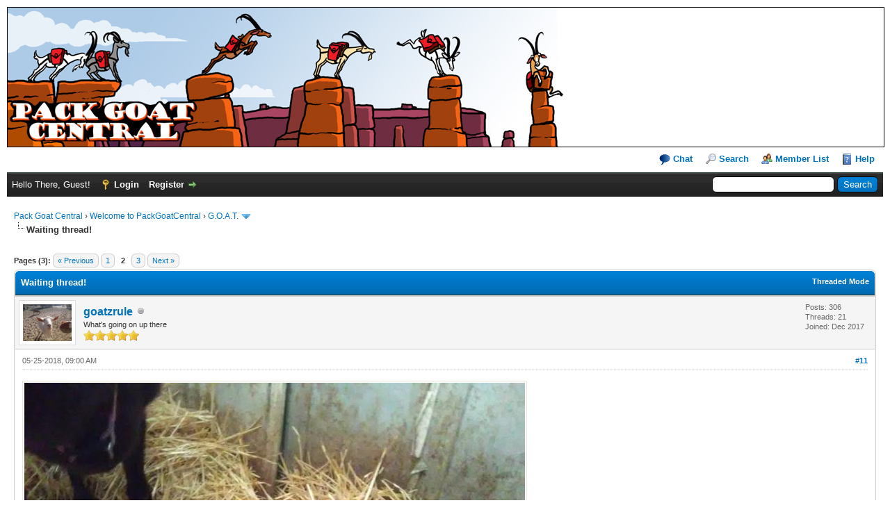

--- FILE ---
content_type: text/html; charset=UTF-8
request_url: https://www.packgoatcentral.com/forums/showthread.php?tid=3279&page=2
body_size: 62826
content:
<!DOCTYPE html PUBLIC "-//W3C//DTD XHTML 1.0 Transitional//EN" "http://www.w3.org/TR/xhtml1/DTD/xhtml1-transitional.dtd"><!-- start: showthread -->
<html xml:lang="en" lang="en" xmlns="http://www.w3.org/1999/xhtml">
<head>
<title>Waiting thread!</title>
<!-- start: headerinclude -->
<link rel="alternate" type="application/rss+xml" title="Latest Threads (RSS 2.0)" href="https://www.packgoatcentral.com/forums/syndication.php" />
<link rel="alternate" type="application/atom+xml" title="Latest Threads (Atom 1.0)" href="https://www.packgoatcentral.com/forums/syndication.php?type=atom1.0" />
<meta http-equiv="Content-Type" content="text/html; charset=UTF-8" />
<meta http-equiv="Content-Script-Type" content="text/javascript" />
<script type="text/javascript" src="https://www.packgoatcentral.com/forums/jscripts/jquery.js?ver=1823"></script>
<script type="text/javascript" src="https://www.packgoatcentral.com/forums/jscripts/jquery.plugins.min.js?ver=1821"></script>
<script type="text/javascript" src="https://www.packgoatcentral.com/forums/jscripts/general.js?ver=1827"></script>

<link type="text/css" rel="stylesheet" href="https://www.packgoatcentral.com/forums/cache/themes/theme1/global.css?t=1698422869" />
<link type="text/css" rel="stylesheet" href="https://www.packgoatcentral.com/forums/cache/themes/theme1/star_ratings.css?t=1698422869" />
<link type="text/css" rel="stylesheet" href="https://www.packgoatcentral.com/forums/cache/themes/theme1/showthread.css?t=1698422869" />
<link type="text/css" rel="stylesheet" href="https://www.packgoatcentral.com/forums/cache/themes/theme1/css3.css?t=1698422869" />
<link type="text/css" rel="stylesheet" href="https://www.packgoatcentral.com/forums/cache/themes/theme2/custom.css?t=1435863678" />

<script type="text/javascript">
<!--
	lang.unknown_error = "An unknown error has occurred.";
	lang.confirm_title = "Please Confirm";
	lang.expcol_collapse = "[-]";
	lang.expcol_expand = "[+]";
	lang.select2_match = "One result is available, press enter to select it.";
	lang.select2_matches = "{1} results are available, use up and down arrow keys to navigate.";
	lang.select2_nomatches = "No matches found";
	lang.select2_inputtooshort_single = "Please enter one or more character";
	lang.select2_inputtooshort_plural = "Please enter {1} or more characters";
	lang.select2_inputtoolong_single = "Please delete one character";
	lang.select2_inputtoolong_plural = "Please delete {1} characters";
	lang.select2_selectiontoobig_single = "You can only select one item";
	lang.select2_selectiontoobig_plural = "You can only select {1} items";
	lang.select2_loadmore = "Loading more results&hellip;";
	lang.select2_searching = "Searching&hellip;";

	var templates = {
		modal: '<div class=\"modal\">\
	<div style=\"overflow-y: auto; max-height: 400px;\">\
		<table border=\"0\" cellspacing=\"0\" cellpadding=\"5\" class=\"tborder\">\
			<tr>\
				<td class=\"thead\"><strong>__title__</strong></td>\
			</tr>\
			<tr>\
				<td class=\"trow1\">__message__</td>\
			</tr>\
			<tr>\
				<td class=\"tfoot\">\
					<div style=\"text-align: center\" class=\"modal_buttons\">__buttons__</div>\
				</td>\
			</tr>\
		</table>\
	</div>\
</div>',
		modal_button: '<input type=\"submit\" class=\"button\" value=\"__title__\"/>&nbsp;'
	};

	var cookieDomain = ".www.packgoatcentral.com";
	var cookiePath = "/forums/";
	var cookiePrefix = "";
	var cookieSecureFlag = "0";
	var deleteevent_confirm = "Are you sure you want to delete this event?";
	var removeattach_confirm = "Are you sure you want to remove the selected attachment from this post?";
	var loading_text = 'Loading. <br />Please Wait&hellip;';
	var saving_changes = 'Saving changes&hellip;';
	var use_xmlhttprequest = "1";
	var my_post_key = "2f7f230173f5a6ff3bfa48c49440d9e6";
	var rootpath = "https://www.packgoatcentral.com/forums";
	var imagepath = "https://www.packgoatcentral.com/forums/images";
  	var yes_confirm = "Yes";
	var no_confirm = "No";
	var MyBBEditor = null;
	var spinner_image = "https://www.packgoatcentral.com/forums/images/spinner.gif";
	var spinner = "<img src='" + spinner_image +"' alt='' />";
	var modal_zindex = 9999;
// -->
</script>
<!-- end: headerinclude -->
<script type="text/javascript">
<!--
	var quickdelete_confirm = "Are you sure you want to delete this post?";
	var quickrestore_confirm = "Are you sure you want to restore this post?";
	var allowEditReason = "0";
	lang.save_changes = "Save Changes";
	lang.cancel_edit = "Cancel Edit";
	lang.quick_edit_update_error = "There was an error editing your reply:";
	lang.quick_reply_post_error = "There was an error posting your reply:";
	lang.quick_delete_error = "There was an error deleting your reply:";
	lang.quick_delete_success = "The post was deleted successfully.";
	lang.quick_delete_thread_success = "The thread was deleted successfully.";
	lang.quick_restore_error = "There was an error restoring your reply:";
	lang.quick_restore_success = "The post was restored successfully.";
	lang.editreason = "Edit Reason";
	lang.post_deleted_error = "You can not perform this action to a deleted post.";
	lang.softdelete_thread = "Soft Delete Thread";
	lang.restore_thread = "Restore Thread";
// -->
</script>
<!-- jeditable (jquery) -->
<script type="text/javascript" src="https://www.packgoatcentral.com/forums/jscripts/report.js?ver=1820"></script>
<script src="https://www.packgoatcentral.com/forums/jscripts/jeditable/jeditable.min.js"></script>
<script type="text/javascript" src="https://www.packgoatcentral.com/forums/jscripts/thread.js?ver=1827"></script>
</head>
<body>
	<!-- start: header -->
<div id="container">
		<a name="top" id="top"></a>
		<div id="header">
			<div id="logo" >
				<div class="wrapper" style='border:1px solid black'>
					<table cellpadding=0 cellspacing=0 border=0 width='100%' ><tr><td align=left><a href="https://www.packgoatcentral.com/forums/index.php"><img src="https://www.packgoatcentral.com/forums/myimages/packgoatcentral_banner_02.jpg" alt="Pack Goat Central" title="Pack Goat Central" /></a>
						<td  align=right><table cellpadding=0 cellspacing=0 border=0 width=265 height=195 style='margin-left:-265px;'>
							<tr><td align=center valign=center><!-- some tiny banner can go here:
                      <a href='http://www.napga.org' target='_blank'><img src='https://www.packgoatcentral.com/forums/myimages/napga.png' style='border: 1px solid #adcbe7;' /></a>
--></td>
                                         </table></table>

				</div>
<div>&nbsp;</div>
<div class='wrapper'>
					<ul class="menu top_links">
						<li  ><a href="http://us20.chatzy.com/11465641229761" target='_blank' style='background:none' ><img src="https://www.packgoatcentral.com/forums/myimages/chat-icon.png" align=absmiddle />&nbsp;Chat</a></li>
						<!-- start: header_menu_search -->
<li><a href="https://www.packgoatcentral.com/forums/search.php" class="search">Search</a></li>
<!-- end: header_menu_search -->
						<!-- start: header_menu_memberlist -->
<li><a href="https://www.packgoatcentral.com/forums/memberlist.php" class="memberlist">Member List</a></li>
<!-- end: header_menu_memberlist -->
						
						<li><a href="https://www.packgoatcentral.com/forums/misc.php?action=help" class="help">Help</a></li>
					</ul>
</div>

			</div>
			<div id="panel">
				<div class="upper">
					<div class="wrapper">
						<!-- start: header_quicksearch -->
						<form action="https://www.packgoatcentral.com/forums/search.php">
						<fieldset id="search">
							<input name="keywords" type="text" class="textbox" />
							<input value="Search" type="submit" class="button" />
							<input type="hidden" name="action" value="do_search" />
							<input type="hidden" name="postthread" value="1" />
						</fieldset>
						</form>
<!-- end: header_quicksearch -->
						<!-- start: header_welcomeblock_guest -->
						<!-- Continuation of div(class="upper") as opened in the header template -->
						<span class="welcome">Hello There, Guest! <a href="https://www.packgoatcentral.com/forums/member.php?action=login" onclick="$('#quick_login').modal({ fadeDuration: 250, keepelement: true, zIndex: (typeof modal_zindex !== 'undefined' ? modal_zindex : 9999) }); return false;" class="login">Login</a> <a href="https://www.packgoatcentral.com/forums/member.php?action=register" class="register">Register</a></span>
					</div>
				</div>
				<div class="modal" id="quick_login" style="display: none;">
					<form method="post" action="https://www.packgoatcentral.com/forums/member.php">
						<input name="action" type="hidden" value="do_login" />
						<input name="url" type="hidden" value="" />
						<input name="quick_login" type="hidden" value="1" />
						<input name="my_post_key" type="hidden" value="2f7f230173f5a6ff3bfa48c49440d9e6" />
						<table width="100%" cellspacing="0" cellpadding="5" border="0" class="tborder">
							<tr>
								<td class="thead" colspan="2"><strong>Login</strong></td>
							</tr>
							<!-- start: header_welcomeblock_guest_login_modal -->
<tr>
	<td class="trow1" width="25%"><strong>Username:</strong></td>
	<td class="trow1"><input name="quick_username" id="quick_login_username" type="text" value="" class="textbox initial_focus" /></td>
</tr>
<tr>
	<td class="trow2"><strong>Password:</strong></td>
	<td class="trow2">
		<input name="quick_password" id="quick_login_password" type="password" value="" class="textbox" /><br />
		<a href="https://www.packgoatcentral.com/forums/member.php?action=lostpw" class="lost_password">Lost Password?</a>
	</td>
</tr>
<tr>
	<td class="trow1">&nbsp;</td>
	<td class="trow1 remember_me">
		<input name="quick_remember" id="quick_login_remember" type="checkbox" value="yes" class="checkbox" checked="checked" />
		<label for="quick_login_remember">Remember me</label>
	</td>
</tr>
<tr>
	<td class="trow2" colspan="2">
		<div align="center"><input name="submit" type="submit" class="button" value="Login" /></div>
	</td>
</tr>
<!-- end: header_welcomeblock_guest_login_modal -->
						</table>
					</form>
				</div>
				<script type="text/javascript">
					$("#quick_login input[name='url']").val($(location).attr('href'));
				</script>
<!-- end: header_welcomeblock_guest -->
					<!-- </div> in header_welcomeblock_member and header_welcomeblock_guest -->
				<!-- </div> in header_welcomeblock_member and header_welcomeblock_guest -->
			</div>
		</div>
		<div id="content">
			<div class="wrapper">
				
				
				
				
				
				<div style='display:none'>  </div>
				<!-- start: nav -->

<div class="navigation">
<!-- start: nav_bit -->
<a href="https://www.packgoatcentral.com/forums/index.php">Pack Goat Central</a><!-- start: nav_sep -->
&rsaquo;
<!-- end: nav_sep -->
<!-- end: nav_bit --><!-- start: nav_bit -->
<a href="forumdisplay.php?fid=2">Welcome to PackGoatCentral</a><!-- start: nav_sep -->
&rsaquo;
<!-- end: nav_sep -->
<!-- end: nav_bit --><!-- start: nav_bit -->
<a href="forumdisplay.php?fid=36&amp;page=2">G.O.A.T.</a><!-- start: nav_dropdown -->
 <img src="https://www.packgoatcentral.com/forums/images/arrow_down.png" alt="v" title="" class="pagination_breadcrumb_link" id="breadcrumb_multipage" /><!-- start: multipage_breadcrumb -->
<div id="breadcrumb_multipage_popup" class="pagination pagination_breadcrumb" style="display: none;">
<!-- start: multipage_prevpage -->
<a href="forumdisplay.php?fid=36" class="pagination_previous">&laquo; Previous</a>
<!-- end: multipage_prevpage --><!-- start: multipage_page -->
<a href="forumdisplay.php?fid=36" class="pagination_page">1</a>
<!-- end: multipage_page --><!-- start: multipage_page_link_current -->
 <a href="forumdisplay.php?fid=36&amp;page=2" class="pagination_current">2</a>
<!-- end: multipage_page_link_current --><!-- start: multipage_page -->
<a href="forumdisplay.php?fid=36&amp;page=3" class="pagination_page">3</a>
<!-- end: multipage_page --><!-- start: multipage_page -->
<a href="forumdisplay.php?fid=36&amp;page=4" class="pagination_page">4</a>
<!-- end: multipage_page --><!-- start: multipage_nextpage -->
<a href="forumdisplay.php?fid=36&amp;page=3" class="pagination_next">Next &raquo;</a>
<!-- end: multipage_nextpage -->
</div>
<script type="text/javascript">
// <!--
	if(use_xmlhttprequest == "1")
	{
		$("#breadcrumb_multipage").popupMenu();
	}
// -->
</script>
<!-- end: multipage_breadcrumb -->
<!-- end: nav_dropdown -->
<!-- end: nav_bit --><!-- start: nav_sep_active -->
<br /><img src="https://www.packgoatcentral.com/forums/images/nav_bit.png" alt="" />
<!-- end: nav_sep_active --><!-- start: nav_bit_active -->
<span class="active">Waiting thread!</span>
<!-- end: nav_bit_active -->
</div>
<!-- end: nav -->
				<br />
<!-- end: header -->
	
	
	<div class="float_left">
		<!-- start: multipage -->
<div class="pagination">
<span class="pages">Pages (3):</span>
<!-- start: multipage_prevpage -->
<a href="showthread.php?tid=3279" class="pagination_previous">&laquo; Previous</a>
<!-- end: multipage_prevpage --><!-- start: multipage_page -->
<a href="showthread.php?tid=3279" class="pagination_page">1</a>
<!-- end: multipage_page --><!-- start: multipage_page_current -->
 <span class="pagination_current">2</span>
<!-- end: multipage_page_current --><!-- start: multipage_page -->
<a href="showthread.php?tid=3279&amp;page=3" class="pagination_page">3</a>
<!-- end: multipage_page --><!-- start: multipage_nextpage -->
<a href="showthread.php?tid=3279&amp;page=3" class="pagination_next">Next &raquo;</a>
<!-- end: multipage_nextpage -->
</div>
<!-- end: multipage -->
	</div>
	<div class="float_right">
		
	</div>
	
	<table border="0" cellspacing="0" cellpadding="5" class="tborder tfixed clear">
		<tr>
			<td class="thead">
				<div class="float_right">
					<span class="smalltext"><strong><a href="showthread.php?mode=threaded&amp;tid=3279&amp;pid=15451#pid15451">Threaded Mode</a></strong></span>
				</div>
				<div>
					<strong>Waiting thread!</strong>
				</div>
			</td>
		</tr>
<tr><td id="posts_container">
	<div id="posts">
		<!-- start: postbit -->

<a name="pid15451" id="pid15451"></a>
<div class="post " style="" id="post_15451">
<div class="post_author">
	<!-- start: postbit_avatar -->
<div class="author_avatar"><a href="member.php?action=profile&amp;uid=2498"><img src="https://www.packgoatcentral.com/forums/uploads/avatars/avatar_2498.jpg?dateline=1514751265" alt="" width="70" height="53" /></a></div>
<!-- end: postbit_avatar -->
	<div class="author_information">
			<strong><span class="largetext"><a href="https://www.packgoatcentral.com/forums/member.php?action=profile&amp;uid=2498">goatzrule</a></span></strong> <!-- start: postbit_offline -->
<img src="https://www.packgoatcentral.com/forums/images/buddy_offline.png" title="Offline" alt="Offline" class="buddy_status" />
<!-- end: postbit_offline --><br />
			<span class="smalltext">
				What's going on up there<br />
				<img src="https://www.packgoatcentral.com/forums/images/star.gif" border="0" alt="*" /><img src="https://www.packgoatcentral.com/forums/images/star.gif" border="0" alt="*" /><img src="https://www.packgoatcentral.com/forums/images/star.gif" border="0" alt="*" /><img src="https://www.packgoatcentral.com/forums/images/star.gif" border="0" alt="*" /><img src="https://www.packgoatcentral.com/forums/images/star.gif" border="0" alt="*" /><br />
				
			</span>
	</div>
	<div class="author_statistics">
		<!-- start: postbit_author_user -->

	Posts: 306<br />
	Threads: 21<br />
	Joined: Dec 2017
	
<!-- end: postbit_author_user -->
	</div>
</div>
<div class="post_content">
	<div class="post_head">
		<!-- start: postbit_posturl -->
<div class="float_right" style="vertical-align: top">
<strong><a href="showthread.php?tid=3279&amp;pid=15451#pid15451" title="RE: Waiting thread!">#11</a></strong>

</div>
<!-- end: postbit_posturl -->
		
		<span class="post_date">05-25-2018, 09:00 AM <span class="post_edit" id="edited_by_15451"></span></span>
		
	</div>
	<div class="post_body scaleimages" id="pid_15451">
		<!-- start: postbit_attachments_thumbnails_thumbnail -->
<a href="attachment.php?aid=5072" target="_blank"><img src="./uploads/mythumbs/5072.jpg" class="attachment" alt="" title="Filename: IMG_20180517_070902.jpg&#13;Size: 232.12 KB&#13;05-25-2018, 09:00 AM" /></a>&nbsp;&nbsp;&nbsp;
<!-- end: postbit_attachments_thumbnails_thumbnail -->Nope she had a boy on the 17th!
	</div>
	
	<!-- start: postbit_signature -->
<div class="signature scaleimages">
Happiness is a working goat 
</div>
<!-- end: postbit_signature -->
	<div class="post_meta" id="post_meta_15451">
		
		<div class="float_right">
			
		</div>
	</div>
	
</div>
<div class="post_controls">
	<div class="postbit_buttons author_buttons float_left">
		<!-- start: postbit_find -->
<a href="search.php?action=finduser&amp;uid=2498" title="Find all posts by this user" class="postbit_find"><span>Find</span></a>
<!-- end: postbit_find -->
	</div>
	<div class="postbit_buttons post_management_buttons float_right">
		<!-- start: postbit_quote -->
<a href="newreply.php?tid=3279&amp;replyto=15451" title="Quote this message in a reply" class="postbit_quote postbit_mirage"><span>Reply</span></a>
<!-- end: postbit_quote -->
	</div>
</div>
</div>
<!-- end: postbit --><!-- start: postbit -->

<a name="pid15452" id="pid15452"></a>
<div class="post " style="" id="post_15452">
<div class="post_author">
	<!-- start: postbit_avatar -->
<div class="author_avatar"><a href="member.php?action=profile&amp;uid=1"><img src="https://www.packgoatcentral.com/forums/uploads/avatars/avatar_1.jpg?dateline=1386185065" alt="" width="70" height="70" /></a></div>
<!-- end: postbit_avatar -->
	<div class="author_information">
			<strong><span class="largetext"><a href="https://www.packgoatcentral.com/forums/member.php?action=profile&amp;uid=1"><span style="color: green;"><strong><em>Nanno</em></strong></span></a></span></strong> <!-- start: postbit_offline -->
<img src="https://www.packgoatcentral.com/forums/images/buddy_offline.png" title="Offline" alt="Offline" class="buddy_status" />
<!-- end: postbit_offline --><br />
			<span class="smalltext">
				Administrator<br />
				<img src="images/star.png" border="0" alt="*" /><img src="images/star.png" border="0" alt="*" /><img src="images/star.png" border="0" alt="*" /><img src="images/star.png" border="0" alt="*" /><img src="images/star.png" border="0" alt="*" /><img src="images/star.png" border="0" alt="*" /><img src="images/star.png" border="0" alt="*" /><br />
				
			</span>
	</div>
	<div class="author_statistics">
		<!-- start: postbit_author_user -->

	Posts: 4,613<br />
	Threads: 336<br />
	Joined: Dec 2013
	
<!-- end: postbit_author_user -->
	</div>
</div>
<div class="post_content">
	<div class="post_head">
		<!-- start: postbit_posturl -->
<div class="float_right" style="vertical-align: top">
<strong><a href="showthread.php?tid=3279&amp;pid=15452#pid15452" title="RE: Waiting thread!">#12</a></strong>

</div>
<!-- end: postbit_posturl -->
		
		<span class="post_date">05-25-2018, 12:10 PM <span class="post_edit" id="edited_by_15452"></span></span>
		
	</div>
	<div class="post_body scaleimages" id="pid_15452">
		Congratulations! What a cutie! Is this the doe that was supposed to be due on the 6th?
	</div>
	
	
	<div class="post_meta" id="post_meta_15452">
		
		<div class="float_right">
			
		</div>
	</div>
	
</div>
<div class="post_controls">
	<div class="postbit_buttons author_buttons float_left">
		<!-- start: postbit_www -->
<a href="http://www.goatorama.com" target="_blank" rel="noopener" title="Visit this user's website" class="postbit_website"><span>Website</span></a>
<!-- end: postbit_www --><!-- start: postbit_find -->
<a href="search.php?action=finduser&amp;uid=1" title="Find all posts by this user" class="postbit_find"><span>Find</span></a>
<!-- end: postbit_find -->
	</div>
	<div class="postbit_buttons post_management_buttons float_right">
		<!-- start: postbit_quote -->
<a href="newreply.php?tid=3279&amp;replyto=15452" title="Quote this message in a reply" class="postbit_quote postbit_mirage"><span>Reply</span></a>
<!-- end: postbit_quote -->
	</div>
</div>
</div>
<!-- end: postbit --><!-- start: postbit -->

<a name="pid15493" id="pid15493"></a>
<div class="post " style="" id="post_15493">
<div class="post_author">
	<!-- start: postbit_avatar -->
<div class="author_avatar"><a href="member.php?action=profile&amp;uid=2498"><img src="https://www.packgoatcentral.com/forums/uploads/avatars/avatar_2498.jpg?dateline=1514751265" alt="" width="70" height="53" /></a></div>
<!-- end: postbit_avatar -->
	<div class="author_information">
			<strong><span class="largetext"><a href="https://www.packgoatcentral.com/forums/member.php?action=profile&amp;uid=2498">goatzrule</a></span></strong> <!-- start: postbit_offline -->
<img src="https://www.packgoatcentral.com/forums/images/buddy_offline.png" title="Offline" alt="Offline" class="buddy_status" />
<!-- end: postbit_offline --><br />
			<span class="smalltext">
				What's going on up there<br />
				<img src="https://www.packgoatcentral.com/forums/images/star.gif" border="0" alt="*" /><img src="https://www.packgoatcentral.com/forums/images/star.gif" border="0" alt="*" /><img src="https://www.packgoatcentral.com/forums/images/star.gif" border="0" alt="*" /><img src="https://www.packgoatcentral.com/forums/images/star.gif" border="0" alt="*" /><img src="https://www.packgoatcentral.com/forums/images/star.gif" border="0" alt="*" /><br />
				
			</span>
	</div>
	<div class="author_statistics">
		<!-- start: postbit_author_user -->

	Posts: 306<br />
	Threads: 21<br />
	Joined: Dec 2017
	
<!-- end: postbit_author_user -->
	</div>
</div>
<div class="post_content">
	<div class="post_head">
		<!-- start: postbit_posturl -->
<div class="float_right" style="vertical-align: top">
<strong><a href="showthread.php?tid=3279&amp;pid=15493#pid15493" title="RE: Waiting thread!">#13</a></strong>

</div>
<!-- end: postbit_posturl -->
		
		<span class="post_date">06-03-2018, 11:46 AM <span class="post_edit" id="edited_by_15493"></span></span>
		
	</div>
	<div class="post_body scaleimages" id="pid_15493">
		Yes it is the doe who was due on the sixth. <br />
There has been lots of exitment the past two and a half weeks.   On the 17th of may Licorice had a boy who is almost all black his only other color is about five white hairs on his ears. His name is Felix and he is a handful!<br />
<!-- start: postbit_attachments_thumbnails_thumbnail -->
<a href="attachment.php?aid=5094" target="_blank"><img src="./uploads/mythumbs/5094.jpg" class="attachment" alt="" title="Filename: IMG_20180517_082041.jpg&#13;Size: 369.14 KB&#13;06-03-2018, 11:26 AM" /></a>&nbsp;&nbsp;&nbsp;
<!-- end: postbit_attachments_thumbnails_thumbnail --><br />
<!-- start: postbit_attachments_thumbnails_thumbnail -->
<a href="attachment.php?aid=5095" target="_blank"><img src="./uploads/mythumbs/5095.jpg" class="attachment" alt="" title="Filename: IMG_20180518_092523.jpg&#13;Size: 189.44 KB&#13;06-03-2018, 11:27 AM" /></a>&nbsp;&nbsp;&nbsp;
<!-- end: postbit_attachments_thumbnails_thumbnail --><br />
<!-- start: postbit_attachments_thumbnails_thumbnail -->
<a href="attachment.php?aid=5096" target="_blank"><img src="./uploads/mythumbs/5096.jpg" class="attachment" alt="" title="Filename: IMG_20180518_091855.jpg&#13;Size: 241.68 KB&#13;06-03-2018, 11:29 AM" /></a>&nbsp;&nbsp;&nbsp;
<!-- end: postbit_attachments_thumbnails_thumbnail --><br />
<!-- start: postbit_attachments_thumbnails_thumbnail -->
<a href="attachment.php?aid=5097" target="_blank"><img src="./uploads/mythumbs/5097.jpg" class="attachment" alt="" title="Filename: IMG_20180519_125009.jpg&#13;Size: 178.41 KB&#13;06-03-2018, 11:35 AM" /></a>&nbsp;&nbsp;&nbsp;
<!-- end: postbit_attachments_thumbnails_thumbnail --><br />
<!-- start: postbit_attachments_thumbnails_thumbnail -->
<a href="attachment.php?aid=5098" target="_blank"><img src="./uploads/mythumbs/5098.jpg" class="attachment" alt="" title="Filename: IMG_20180525_140032.jpg&#13;Size: 217.03 KB&#13;06-03-2018, 11:38 AM" /></a>&nbsp;&nbsp;&nbsp;
<!-- end: postbit_attachments_thumbnails_thumbnail --><br />
<!-- start: postbit_attachments_thumbnails_thumbnail -->
<a href="attachment.php?aid=5099" target="_blank"><img src="./uploads/mythumbs/5099.jpg" class="attachment" alt="" title="Filename: IMG_20180520_105711.jpg&#13;Size: 148.06 KB&#13;06-03-2018, 11:43 AM" /></a>&nbsp;&nbsp;&nbsp;
<!-- end: postbit_attachments_thumbnails_thumbnail -->
	</div>
	
	<!-- start: postbit_signature -->
<div class="signature scaleimages">
Happiness is a working goat 
</div>
<!-- end: postbit_signature -->
	<div class="post_meta" id="post_meta_15493">
		
		<div class="float_right">
			
		</div>
	</div>
	
</div>
<div class="post_controls">
	<div class="postbit_buttons author_buttons float_left">
		<!-- start: postbit_find -->
<a href="search.php?action=finduser&amp;uid=2498" title="Find all posts by this user" class="postbit_find"><span>Find</span></a>
<!-- end: postbit_find -->
	</div>
	<div class="postbit_buttons post_management_buttons float_right">
		<!-- start: postbit_quote -->
<a href="newreply.php?tid=3279&amp;replyto=15493" title="Quote this message in a reply" class="postbit_quote postbit_mirage"><span>Reply</span></a>
<!-- end: postbit_quote -->
	</div>
</div>
</div>
<!-- end: postbit --><!-- start: postbit -->

<a name="pid15494" id="pid15494"></a>
<div class="post " style="" id="post_15494">
<div class="post_author">
	<!-- start: postbit_avatar -->
<div class="author_avatar"><a href="member.php?action=profile&amp;uid=2498"><img src="https://www.packgoatcentral.com/forums/uploads/avatars/avatar_2498.jpg?dateline=1514751265" alt="" width="70" height="53" /></a></div>
<!-- end: postbit_avatar -->
	<div class="author_information">
			<strong><span class="largetext"><a href="https://www.packgoatcentral.com/forums/member.php?action=profile&amp;uid=2498">goatzrule</a></span></strong> <!-- start: postbit_offline -->
<img src="https://www.packgoatcentral.com/forums/images/buddy_offline.png" title="Offline" alt="Offline" class="buddy_status" />
<!-- end: postbit_offline --><br />
			<span class="smalltext">
				What's going on up there<br />
				<img src="https://www.packgoatcentral.com/forums/images/star.gif" border="0" alt="*" /><img src="https://www.packgoatcentral.com/forums/images/star.gif" border="0" alt="*" /><img src="https://www.packgoatcentral.com/forums/images/star.gif" border="0" alt="*" /><img src="https://www.packgoatcentral.com/forums/images/star.gif" border="0" alt="*" /><img src="https://www.packgoatcentral.com/forums/images/star.gif" border="0" alt="*" /><br />
				
			</span>
	</div>
	<div class="author_statistics">
		<!-- start: postbit_author_user -->

	Posts: 306<br />
	Threads: 21<br />
	Joined: Dec 2017
	
<!-- end: postbit_author_user -->
	</div>
</div>
<div class="post_content">
	<div class="post_head">
		<!-- start: postbit_posturl -->
<div class="float_right" style="vertical-align: top">
<strong><a href="showthread.php?tid=3279&amp;pid=15494#pid15494" title="RE: Waiting thread!">#14</a></strong>

</div>
<!-- end: postbit_posturl -->
		
		<span class="post_date">06-03-2018, 12:00 PM <span class="post_edit" id="edited_by_15494"></span></span>
		
	</div>
	<div class="post_body scaleimages" id="pid_15494">
		On May 27th Harley had her first doeling.<br />
<!-- start: postbit_attachments_thumbnails_thumbnail -->
<a href="attachment.php?aid=5100" target="_blank"><img src="./uploads/mythumbs/5100.jpg" class="attachment" alt="" title="Filename: IMG_20180527_101934.jpg&#13;Size: 262.77 KB&#13;06-03-2018, 11:48 AM" /></a>&nbsp;&nbsp;&nbsp;
<!-- end: postbit_attachments_thumbnails_thumbnail --><br />
Her name is Katara. She is my little brother's goat and he was overjoyed that Harley had a girl.<br />
<!-- start: postbit_attachments_thumbnails_thumbnail -->
<a href="attachment.php?aid=5101" target="_blank"><img src="./uploads/mythumbs/5101.jpg" class="attachment" alt="" title="Filename: IMG_20180527_160745.jpg&#13;Size: 337.16 KB&#13;06-03-2018, 11:51 AM" /></a>&nbsp;&nbsp;&nbsp;
<!-- end: postbit_attachments_thumbnails_thumbnail --><br />
<!-- start: postbit_attachments_thumbnails_thumbnail -->
<a href="attachment.php?aid=5102" target="_blank"><img src="./uploads/mythumbs/5102.jpg" class="attachment" alt="" title="Filename: IMG_20180530_120841.jpg&#13;Size: 374.65 KB&#13;06-03-2018, 11:52 AM" /></a>&nbsp;&nbsp;&nbsp;
<!-- end: postbit_attachments_thumbnails_thumbnail --><br />
For a day we thought we were going to have to bottle feed Katara because Harley didn't have hardly any milk then over night she got a udder and know I have to milk Harley. She has kidded twice before and last time she did this same thing so after Katara is weaned we will likely sell her as a pet. She is 3 years old, very sweet, small purebred Lamancha and has her horns.
	</div>
	
	<!-- start: postbit_signature -->
<div class="signature scaleimages">
Happiness is a working goat 
</div>
<!-- end: postbit_signature -->
	<div class="post_meta" id="post_meta_15494">
		
		<div class="float_right">
			
		</div>
	</div>
	
</div>
<div class="post_controls">
	<div class="postbit_buttons author_buttons float_left">
		<!-- start: postbit_find -->
<a href="search.php?action=finduser&amp;uid=2498" title="Find all posts by this user" class="postbit_find"><span>Find</span></a>
<!-- end: postbit_find -->
	</div>
	<div class="postbit_buttons post_management_buttons float_right">
		<!-- start: postbit_quote -->
<a href="newreply.php?tid=3279&amp;replyto=15494" title="Quote this message in a reply" class="postbit_quote postbit_mirage"><span>Reply</span></a>
<!-- end: postbit_quote -->
	</div>
</div>
</div>
<!-- end: postbit --><!-- start: postbit -->

<a name="pid15496" id="pid15496"></a>
<div class="post " style="" id="post_15496">
<div class="post_author">
	<!-- start: postbit_avatar -->
<div class="author_avatar"><a href="member.php?action=profile&amp;uid=2498"><img src="https://www.packgoatcentral.com/forums/uploads/avatars/avatar_2498.jpg?dateline=1514751265" alt="" width="70" height="53" /></a></div>
<!-- end: postbit_avatar -->
	<div class="author_information">
			<strong><span class="largetext"><a href="https://www.packgoatcentral.com/forums/member.php?action=profile&amp;uid=2498">goatzrule</a></span></strong> <!-- start: postbit_offline -->
<img src="https://www.packgoatcentral.com/forums/images/buddy_offline.png" title="Offline" alt="Offline" class="buddy_status" />
<!-- end: postbit_offline --><br />
			<span class="smalltext">
				What's going on up there<br />
				<img src="https://www.packgoatcentral.com/forums/images/star.gif" border="0" alt="*" /><img src="https://www.packgoatcentral.com/forums/images/star.gif" border="0" alt="*" /><img src="https://www.packgoatcentral.com/forums/images/star.gif" border="0" alt="*" /><img src="https://www.packgoatcentral.com/forums/images/star.gif" border="0" alt="*" /><img src="https://www.packgoatcentral.com/forums/images/star.gif" border="0" alt="*" /><br />
				
			</span>
	</div>
	<div class="author_statistics">
		<!-- start: postbit_author_user -->

	Posts: 306<br />
	Threads: 21<br />
	Joined: Dec 2017
	
<!-- end: postbit_author_user -->
	</div>
</div>
<div class="post_content">
	<div class="post_head">
		<!-- start: postbit_posturl -->
<div class="float_right" style="vertical-align: top">
<strong><a href="showthread.php?tid=3279&amp;pid=15496#pid15496" title="RE: Waiting thread!">#15</a></strong>

</div>
<!-- end: postbit_posturl -->
		
		<span class="post_date">06-03-2018, 03:03 PM <span class="post_edit" id="edited_by_15496"></span></span>
		
	</div>
	<div class="post_body scaleimages" id="pid_15496">
		Here are some more picture of Katara and Felix.<br />
They have just started playing with each other.<br />
At 2 weeks Felix weighed 20lb and Katara weighed 15lb at one week. These a re two of the fastest growing kids I've ever had which is saying something because there dad is a Nigerian sized Pure Lamancha and all of the previous bucks we've used a large.<br />
<!-- start: postbit_attachments_thumbnails_thumbnail -->
<a href="attachment.php?aid=5103" target="_blank"><img src="./uploads/mythumbs/5103.jpg" class="attachment" alt="" title="Filename: IMG_20180602_202557.jpg&#13;Size: 175.37 KB&#13;06-03-2018, 02:40 PM" /></a>&nbsp;&nbsp;&nbsp;
<!-- end: postbit_attachments_thumbnails_thumbnail --><br />
<!-- start: postbit_attachments_thumbnails_thumbnail -->
<a href="attachment.php?aid=5104" target="_blank"><img src="./uploads/mythumbs/5104.jpg" class="attachment" alt="" title="Filename: IMG_20180530_194130.jpg&#13;Size: 201.44 KB&#13;06-03-2018, 02:46 PM" /></a>&nbsp;&nbsp;&nbsp;
<!-- end: postbit_attachments_thumbnails_thumbnail --><br />
<!-- start: postbit_attachments_thumbnails_thumbnail -->
<a href="attachment.php?aid=5105" target="_blank"><img src="./uploads/mythumbs/5105.jpg" class="attachment" alt="" title="Filename: IMG_20180528_100752.jpg&#13;Size: 268.24 KB&#13;06-03-2018, 02:47 PM" /></a>&nbsp;&nbsp;&nbsp;
<!-- end: postbit_attachments_thumbnails_thumbnail --><br />
<!-- start: postbit_attachments_thumbnails_thumbnail -->
<a href="attachment.php?aid=5106" target="_blank"><img src="./uploads/mythumbs/5106.jpg" class="attachment" alt="" title="Filename: IMG_20180603_105232.jpg&#13;Size: 156.92 KB&#13;06-03-2018, 02:47 PM" /></a>&nbsp;&nbsp;&nbsp;
<!-- end: postbit_attachments_thumbnails_thumbnail --><br />
<!-- start: postbit_attachments_thumbnails_thumbnail -->
<a href="attachment.php?aid=5107" target="_blank"><img src="./uploads/mythumbs/5107.jpg" class="attachment" alt="" title="Filename: IMG_20180530_194043.jpg&#13;Size: 269.76 KB&#13;06-03-2018, 02:48 PM" /></a>&nbsp;&nbsp;&nbsp;
<!-- end: postbit_attachments_thumbnails_thumbnail -->
	</div>
	
	<!-- start: postbit_signature -->
<div class="signature scaleimages">
Happiness is a working goat 
</div>
<!-- end: postbit_signature -->
	<div class="post_meta" id="post_meta_15496">
		
		<div class="float_right">
			
		</div>
	</div>
	
</div>
<div class="post_controls">
	<div class="postbit_buttons author_buttons float_left">
		<!-- start: postbit_find -->
<a href="search.php?action=finduser&amp;uid=2498" title="Find all posts by this user" class="postbit_find"><span>Find</span></a>
<!-- end: postbit_find -->
	</div>
	<div class="postbit_buttons post_management_buttons float_right">
		<!-- start: postbit_quote -->
<a href="newreply.php?tid=3279&amp;replyto=15496" title="Quote this message in a reply" class="postbit_quote postbit_mirage"><span>Reply</span></a>
<!-- end: postbit_quote -->
	</div>
</div>
</div>
<!-- end: postbit --><!-- start: postbit -->

<a name="pid15503" id="pid15503"></a>
<div class="post " style="" id="post_15503">
<div class="post_author">
	<!-- start: postbit_avatar -->
<div class="author_avatar"><a href="member.php?action=profile&amp;uid=1"><img src="https://www.packgoatcentral.com/forums/uploads/avatars/avatar_1.jpg?dateline=1386185065" alt="" width="70" height="70" /></a></div>
<!-- end: postbit_avatar -->
	<div class="author_information">
			<strong><span class="largetext"><a href="https://www.packgoatcentral.com/forums/member.php?action=profile&amp;uid=1"><span style="color: green;"><strong><em>Nanno</em></strong></span></a></span></strong> <!-- start: postbit_offline -->
<img src="https://www.packgoatcentral.com/forums/images/buddy_offline.png" title="Offline" alt="Offline" class="buddy_status" />
<!-- end: postbit_offline --><br />
			<span class="smalltext">
				Administrator<br />
				<img src="images/star.png" border="0" alt="*" /><img src="images/star.png" border="0" alt="*" /><img src="images/star.png" border="0" alt="*" /><img src="images/star.png" border="0" alt="*" /><img src="images/star.png" border="0" alt="*" /><img src="images/star.png" border="0" alt="*" /><img src="images/star.png" border="0" alt="*" /><br />
				
			</span>
	</div>
	<div class="author_statistics">
		<!-- start: postbit_author_user -->

	Posts: 4,613<br />
	Threads: 336<br />
	Joined: Dec 2013
	
<!-- end: postbit_author_user -->
	</div>
</div>
<div class="post_content">
	<div class="post_head">
		<!-- start: postbit_posturl -->
<div class="float_right" style="vertical-align: top">
<strong><a href="showthread.php?tid=3279&amp;pid=15503#pid15503" title="RE: Waiting thread!">#16</a></strong>

</div>
<!-- end: postbit_posturl -->
		
		<span class="post_date">06-03-2018, 05:45 PM <span class="post_edit" id="edited_by_15503"></span></span>
		
	</div>
	<div class="post_body scaleimages" id="pid_15503">
		Congratulations! They're beautiful!
	</div>
	
	
	<div class="post_meta" id="post_meta_15503">
		
		<div class="float_right">
			
		</div>
	</div>
	
</div>
<div class="post_controls">
	<div class="postbit_buttons author_buttons float_left">
		<!-- start: postbit_www -->
<a href="http://www.goatorama.com" target="_blank" rel="noopener" title="Visit this user's website" class="postbit_website"><span>Website</span></a>
<!-- end: postbit_www --><!-- start: postbit_find -->
<a href="search.php?action=finduser&amp;uid=1" title="Find all posts by this user" class="postbit_find"><span>Find</span></a>
<!-- end: postbit_find -->
	</div>
	<div class="postbit_buttons post_management_buttons float_right">
		<!-- start: postbit_quote -->
<a href="newreply.php?tid=3279&amp;replyto=15503" title="Quote this message in a reply" class="postbit_quote postbit_mirage"><span>Reply</span></a>
<!-- end: postbit_quote -->
	</div>
</div>
</div>
<!-- end: postbit --><!-- start: postbit -->

<a name="pid15527" id="pid15527"></a>
<div class="post " style="" id="post_15527">
<div class="post_author">
	<!-- start: postbit_avatar -->
<div class="author_avatar"><a href="member.php?action=profile&amp;uid=2498"><img src="https://www.packgoatcentral.com/forums/uploads/avatars/avatar_2498.jpg?dateline=1514751265" alt="" width="70" height="53" /></a></div>
<!-- end: postbit_avatar -->
	<div class="author_information">
			<strong><span class="largetext"><a href="https://www.packgoatcentral.com/forums/member.php?action=profile&amp;uid=2498">goatzrule</a></span></strong> <!-- start: postbit_offline -->
<img src="https://www.packgoatcentral.com/forums/images/buddy_offline.png" title="Offline" alt="Offline" class="buddy_status" />
<!-- end: postbit_offline --><br />
			<span class="smalltext">
				What's going on up there<br />
				<img src="https://www.packgoatcentral.com/forums/images/star.gif" border="0" alt="*" /><img src="https://www.packgoatcentral.com/forums/images/star.gif" border="0" alt="*" /><img src="https://www.packgoatcentral.com/forums/images/star.gif" border="0" alt="*" /><img src="https://www.packgoatcentral.com/forums/images/star.gif" border="0" alt="*" /><img src="https://www.packgoatcentral.com/forums/images/star.gif" border="0" alt="*" /><br />
				
			</span>
	</div>
	<div class="author_statistics">
		<!-- start: postbit_author_user -->

	Posts: 306<br />
	Threads: 21<br />
	Joined: Dec 2017
	
<!-- end: postbit_author_user -->
	</div>
</div>
<div class="post_content">
	<div class="post_head">
		<!-- start: postbit_posturl -->
<div class="float_right" style="vertical-align: top">
<strong><a href="showthread.php?tid=3279&amp;pid=15527#pid15527" title="RE: Waiting thread!">#17</a></strong>

</div>
<!-- end: postbit_posturl -->
		
		<span class="post_date">06-05-2018, 11:06 AM <span class="post_edit" id="edited_by_15527"></span></span>
		
	</div>
	<div class="post_body scaleimages" id="pid_15527">
		Thank you!
	</div>
	
	<!-- start: postbit_signature -->
<div class="signature scaleimages">
Happiness is a working goat 
</div>
<!-- end: postbit_signature -->
	<div class="post_meta" id="post_meta_15527">
		
		<div class="float_right">
			
		</div>
	</div>
	
</div>
<div class="post_controls">
	<div class="postbit_buttons author_buttons float_left">
		<!-- start: postbit_find -->
<a href="search.php?action=finduser&amp;uid=2498" title="Find all posts by this user" class="postbit_find"><span>Find</span></a>
<!-- end: postbit_find -->
	</div>
	<div class="postbit_buttons post_management_buttons float_right">
		<!-- start: postbit_quote -->
<a href="newreply.php?tid=3279&amp;replyto=15527" title="Quote this message in a reply" class="postbit_quote postbit_mirage"><span>Reply</span></a>
<!-- end: postbit_quote -->
	</div>
</div>
</div>
<!-- end: postbit --><!-- start: postbit -->

<a name="pid15549" id="pid15549"></a>
<div class="post " style="" id="post_15549">
<div class="post_author">
	<!-- start: postbit_avatar -->
<div class="author_avatar"><a href="member.php?action=profile&amp;uid=2498"><img src="https://www.packgoatcentral.com/forums/uploads/avatars/avatar_2498.jpg?dateline=1514751265" alt="" width="70" height="53" /></a></div>
<!-- end: postbit_avatar -->
	<div class="author_information">
			<strong><span class="largetext"><a href="https://www.packgoatcentral.com/forums/member.php?action=profile&amp;uid=2498">goatzrule</a></span></strong> <!-- start: postbit_offline -->
<img src="https://www.packgoatcentral.com/forums/images/buddy_offline.png" title="Offline" alt="Offline" class="buddy_status" />
<!-- end: postbit_offline --><br />
			<span class="smalltext">
				What's going on up there<br />
				<img src="https://www.packgoatcentral.com/forums/images/star.gif" border="0" alt="*" /><img src="https://www.packgoatcentral.com/forums/images/star.gif" border="0" alt="*" /><img src="https://www.packgoatcentral.com/forums/images/star.gif" border="0" alt="*" /><img src="https://www.packgoatcentral.com/forums/images/star.gif" border="0" alt="*" /><img src="https://www.packgoatcentral.com/forums/images/star.gif" border="0" alt="*" /><br />
				
			</span>
	</div>
	<div class="author_statistics">
		<!-- start: postbit_author_user -->

	Posts: 306<br />
	Threads: 21<br />
	Joined: Dec 2017
	
<!-- end: postbit_author_user -->
	</div>
</div>
<div class="post_content">
	<div class="post_head">
		<!-- start: postbit_posturl -->
<div class="float_right" style="vertical-align: top">
<strong><a href="showthread.php?tid=3279&amp;pid=15549#pid15549" title="RE: Waiting thread!">#18</a></strong>

</div>
<!-- end: postbit_posturl -->
		
		<span class="post_date">06-10-2018, 12:29 PM <span class="post_edit" id="edited_by_15549"></span></span>
		
	</div>
	<div class="post_body scaleimages" id="pid_15549">
		Red had two beautiful babies Friday night. A boy and a girl.<br />
Alec (Alexander)<br />
<!-- start: postbit_attachments_thumbnails_thumbnail -->
<a href="attachment.php?aid=5122" target="_blank"><img src="./uploads/mythumbs/5122.jpg" class="attachment" alt="" title="Filename: IMG_20180608_195859.jpg&#13;Size: 174.63 KB&#13;06-10-2018, 12:04 PM" /></a>&nbsp;&nbsp;&nbsp;
<!-- end: postbit_attachments_thumbnails_thumbnail --><br />
Izzy (Isabelle)<br />
<!-- start: postbit_attachments_thumbnails_thumbnail -->
<a href="attachment.php?aid=5123" target="_blank"><img src="./uploads/mythumbs/5123.jpg" class="attachment" alt="" title="Filename: IMG_20180608_193716.jpg&#13;Size: 209.98 KB&#13;06-10-2018, 12:08 PM" /></a>&nbsp;&nbsp;&nbsp;
<!-- end: postbit_attachments_thumbnails_thumbnail --><br />
They are really small and by really small I mean 4lbs soaking wet.<br />
<!-- start: postbit_attachments_thumbnails_thumbnail -->
<a href="attachment.php?aid=5124" target="_blank"><img src="./uploads/mythumbs/5124.jpg" class="attachment" alt="" title="Filename: IMG_20180609_075213.jpg&#13;Size: 200 KB&#13;06-10-2018, 12:19 PM" /></a>&nbsp;&nbsp;&nbsp;
<!-- end: postbit_attachments_thumbnails_thumbnail --><br />
<!-- start: postbit_attachments_thumbnails_thumbnail -->
<a href="attachment.php?aid=5125" target="_blank"><img src="./uploads/mythumbs/5125.jpg" class="attachment" alt="" title="Filename: IMG_20180609_110928.jpg&#13;Size: 295.29 KB&#13;06-10-2018, 12:21 PM" /></a>&nbsp;&nbsp;&nbsp;
<!-- end: postbit_attachments_thumbnails_thumbnail -->
	</div>
	
	<!-- start: postbit_signature -->
<div class="signature scaleimages">
Happiness is a working goat 
</div>
<!-- end: postbit_signature -->
	<div class="post_meta" id="post_meta_15549">
		
		<div class="float_right">
			
		</div>
	</div>
	
</div>
<div class="post_controls">
	<div class="postbit_buttons author_buttons float_left">
		<!-- start: postbit_find -->
<a href="search.php?action=finduser&amp;uid=2498" title="Find all posts by this user" class="postbit_find"><span>Find</span></a>
<!-- end: postbit_find -->
	</div>
	<div class="postbit_buttons post_management_buttons float_right">
		<!-- start: postbit_quote -->
<a href="newreply.php?tid=3279&amp;replyto=15549" title="Quote this message in a reply" class="postbit_quote postbit_mirage"><span>Reply</span></a>
<!-- end: postbit_quote -->
	</div>
</div>
</div>
<!-- end: postbit --><!-- start: postbit -->

<a name="pid15556" id="pid15556"></a>
<div class="post " style="" id="post_15556">
<div class="post_author">
	<!-- start: postbit_avatar -->
<div class="author_avatar"><a href="member.php?action=profile&amp;uid=1"><img src="https://www.packgoatcentral.com/forums/uploads/avatars/avatar_1.jpg?dateline=1386185065" alt="" width="70" height="70" /></a></div>
<!-- end: postbit_avatar -->
	<div class="author_information">
			<strong><span class="largetext"><a href="https://www.packgoatcentral.com/forums/member.php?action=profile&amp;uid=1"><span style="color: green;"><strong><em>Nanno</em></strong></span></a></span></strong> <!-- start: postbit_offline -->
<img src="https://www.packgoatcentral.com/forums/images/buddy_offline.png" title="Offline" alt="Offline" class="buddy_status" />
<!-- end: postbit_offline --><br />
			<span class="smalltext">
				Administrator<br />
				<img src="images/star.png" border="0" alt="*" /><img src="images/star.png" border="0" alt="*" /><img src="images/star.png" border="0" alt="*" /><img src="images/star.png" border="0" alt="*" /><img src="images/star.png" border="0" alt="*" /><img src="images/star.png" border="0" alt="*" /><img src="images/star.png" border="0" alt="*" /><br />
				
			</span>
	</div>
	<div class="author_statistics">
		<!-- start: postbit_author_user -->

	Posts: 4,613<br />
	Threads: 336<br />
	Joined: Dec 2013
	
<!-- end: postbit_author_user -->
	</div>
</div>
<div class="post_content">
	<div class="post_head">
		<!-- start: postbit_posturl -->
<div class="float_right" style="vertical-align: top">
<strong><a href="showthread.php?tid=3279&amp;pid=15556#pid15556" title="RE: Waiting thread!">#19</a></strong>

</div>
<!-- end: postbit_posturl -->
		
		<span class="post_date">06-10-2018, 08:03 PM <span class="post_edit" id="edited_by_15556"></span></span>
		
	</div>
	<div class="post_body scaleimages" id="pid_15556">
		Congratulations! They're adorable!
	</div>
	
	
	<div class="post_meta" id="post_meta_15556">
		
		<div class="float_right">
			
		</div>
	</div>
	
</div>
<div class="post_controls">
	<div class="postbit_buttons author_buttons float_left">
		<!-- start: postbit_www -->
<a href="http://www.goatorama.com" target="_blank" rel="noopener" title="Visit this user's website" class="postbit_website"><span>Website</span></a>
<!-- end: postbit_www --><!-- start: postbit_find -->
<a href="search.php?action=finduser&amp;uid=1" title="Find all posts by this user" class="postbit_find"><span>Find</span></a>
<!-- end: postbit_find -->
	</div>
	<div class="postbit_buttons post_management_buttons float_right">
		<!-- start: postbit_quote -->
<a href="newreply.php?tid=3279&amp;replyto=15556" title="Quote this message in a reply" class="postbit_quote postbit_mirage"><span>Reply</span></a>
<!-- end: postbit_quote -->
	</div>
</div>
</div>
<!-- end: postbit --><!-- start: postbit -->

<a name="pid15696" id="pid15696"></a>
<div class="post " style="" id="post_15696">
<div class="post_author">
	<!-- start: postbit_avatar -->
<div class="author_avatar"><a href="member.php?action=profile&amp;uid=2498"><img src="https://www.packgoatcentral.com/forums/uploads/avatars/avatar_2498.jpg?dateline=1514751265" alt="" width="70" height="53" /></a></div>
<!-- end: postbit_avatar -->
	<div class="author_information">
			<strong><span class="largetext"><a href="https://www.packgoatcentral.com/forums/member.php?action=profile&amp;uid=2498">goatzrule</a></span></strong> <!-- start: postbit_offline -->
<img src="https://www.packgoatcentral.com/forums/images/buddy_offline.png" title="Offline" alt="Offline" class="buddy_status" />
<!-- end: postbit_offline --><br />
			<span class="smalltext">
				What's going on up there<br />
				<img src="https://www.packgoatcentral.com/forums/images/star.gif" border="0" alt="*" /><img src="https://www.packgoatcentral.com/forums/images/star.gif" border="0" alt="*" /><img src="https://www.packgoatcentral.com/forums/images/star.gif" border="0" alt="*" /><img src="https://www.packgoatcentral.com/forums/images/star.gif" border="0" alt="*" /><img src="https://www.packgoatcentral.com/forums/images/star.gif" border="0" alt="*" /><br />
				
			</span>
	</div>
	<div class="author_statistics">
		<!-- start: postbit_author_user -->

	Posts: 306<br />
	Threads: 21<br />
	Joined: Dec 2017
	
<!-- end: postbit_author_user -->
	</div>
</div>
<div class="post_content">
	<div class="post_head">
		<!-- start: postbit_posturl -->
<div class="float_right" style="vertical-align: top">
<strong><a href="showthread.php?tid=3279&amp;pid=15696#pid15696" title="RE: Waiting thread!">#20</a></strong>

</div>
<!-- end: postbit_posturl -->
		
		<span class="post_date">07-08-2018, 12:37 PM <span class="post_edit" id="edited_by_15696"></span></span>
		
	</div>
	<div class="post_body scaleimages" id="pid_15696">
		All the kids are growing well Alec,Izzy and Katara have found a home together when they are weaned. I will be posting details on Felix in a few minutes, he is 7 weeks. He will be available at 10 weeks mainly because he is huge and is wearing down Licorice. <br />
Updated pictures of the babies.<br />
Katara a.k.a (to my little brother) Lolly Pop<br />
<!-- start: postbit_attachments_thumbnails_thumbnail -->
<a href="attachment.php?aid=5363" target="_blank"><img src="./uploads/mythumbs/5363.jpg" class="attachment" alt="" title="Filename: 7 6 18 (36).JPG&#13;Size: 234.58 KB&#13;07-08-2018, 12:04 PM" /></a>&nbsp;&nbsp;&nbsp;
<!-- end: postbit_attachments_thumbnails_thumbnail --><br />
Alec<br />
<!-- start: postbit_attachments_thumbnails_thumbnail -->
<a href="attachment.php?aid=5364" target="_blank"><img src="./uploads/mythumbs/5364.jpg" class="attachment" alt="" title="Filename: 7 6 18 (26).JPG&#13;Size: 204.46 KB&#13;07-08-2018, 12:06 PM" /></a>&nbsp;&nbsp;&nbsp;
<!-- end: postbit_attachments_thumbnails_thumbnail --><br />
Felix<br />
<!-- start: postbit_attachments_thumbnails_thumbnail -->
<a href="attachment.php?aid=5365" target="_blank"><img src="./uploads/mythumbs/5365.jpg" class="attachment" alt="" title="Filename: 7 6 18 (10).JPG&#13;Size: 188.87 KB&#13;07-08-2018, 12:08 PM" /></a>&nbsp;&nbsp;&nbsp;
<!-- end: postbit_attachments_thumbnails_thumbnail --><br />
Izzy<br />
<!-- start: postbit_attachments_thumbnails_thumbnail -->
<a href="attachment.php?aid=5369" target="_blank"><img src="./uploads/mythumbs/5369.jpg" class="attachment" alt="" title="Filename: IMG_20180705_165546.jpg&#13;Size: 328.96 KB&#13;07-08-2018, 12:37 PM" /></a>&nbsp;&nbsp;&nbsp;
<!-- end: postbit_attachments_thumbnails_thumbnail -->
	</div>
	
	<!-- start: postbit_signature -->
<div class="signature scaleimages">
Happiness is a working goat 
</div>
<!-- end: postbit_signature -->
	<div class="post_meta" id="post_meta_15696">
		
		<div class="float_right">
			
		</div>
	</div>
	
</div>
<div class="post_controls">
	<div class="postbit_buttons author_buttons float_left">
		<!-- start: postbit_find -->
<a href="search.php?action=finduser&amp;uid=2498" title="Find all posts by this user" class="postbit_find"><span>Find</span></a>
<!-- end: postbit_find -->
	</div>
	<div class="postbit_buttons post_management_buttons float_right">
		<!-- start: postbit_quote -->
<a href="newreply.php?tid=3279&amp;replyto=15696" title="Quote this message in a reply" class="postbit_quote postbit_mirage"><span>Reply</span></a>
<!-- end: postbit_quote -->
	</div>
</div>
</div>
<!-- end: postbit -->
	</div>
</td></tr>
		<tr>
			<td class="tfoot">
				<!-- start: showthread_search -->
	<div class="float_right">
		<form action="search.php" method="post">
			<input type="hidden" name="action" value="thread" />
			<input type="hidden" name="tid" value="3279" />
			<input type="text" name="keywords" value="Enter Keywords" onfocus="if(this.value == 'Enter Keywords') { this.value = ''; }" onblur="if(this.value=='') { this.value='Enter Keywords'; }" class="textbox" size="25" />
			<input type="submit" class="button" value="Search Thread" />
		</form>
	</div>
<!-- end: showthread_search -->
				<div>
					<strong>&laquo; <a href="showthread.php?tid=3279&amp;action=nextoldest">Next Oldest</a> | <a href="showthread.php?tid=3279&amp;action=nextnewest">Next Newest</a> &raquo;</strong>
				</div>
			</td>
		</tr>
	</table>
	<div class="float_left">
		<!-- start: multipage -->
<div class="pagination">
<span class="pages">Pages (3):</span>
<!-- start: multipage_prevpage -->
<a href="showthread.php?tid=3279" class="pagination_previous">&laquo; Previous</a>
<!-- end: multipage_prevpage --><!-- start: multipage_page -->
<a href="showthread.php?tid=3279" class="pagination_page">1</a>
<!-- end: multipage_page --><!-- start: multipage_page_current -->
 <span class="pagination_current">2</span>
<!-- end: multipage_page_current --><!-- start: multipage_page -->
<a href="showthread.php?tid=3279&amp;page=3" class="pagination_page">3</a>
<!-- end: multipage_page --><!-- start: multipage_nextpage -->
<a href="showthread.php?tid=3279&amp;page=3" class="pagination_next">Next &raquo;</a>
<!-- end: multipage_nextpage -->
</div>
<!-- end: multipage -->
	</div>
	<div style="padding-top: 4px;" class="float_right">
		
	</div>
	<br class="clear" />
	
	
	
	<br />
	<div class="float_left">
		<ul class="thread_tools">
			<!-- start: showthread_printthread -->
<li class="printable"><a href="printthread.php?tid=3279">View a Printable Version</a></li>
<!-- end: showthread_printthread -->
			
			
			
		</ul>
	</div>

	<div class="float_right" style="text-align: right;">
		
		<!-- start: forumjump_advanced -->
<form action="forumdisplay.php" method="get">
<span class="smalltext"><strong>Forum Jump:</strong></span>
<select name="fid" class="forumjump">
<option value="-4">Private Messages</option>
<option value="-3">User Control Panel</option>
<option value="-5">Who's Online</option>
<option value="-2">Search</option>
<option value="-1">Forum Home</option>
<!-- start: forumjump_bit -->
<option value="2" > Welcome to PackGoatCentral</option>
<!-- end: forumjump_bit --><!-- start: forumjump_bit -->
<option value="26" >-- The Campfire</option>
<!-- end: forumjump_bit --><!-- start: forumjump_bit -->
<option value="36" selected="selected">-- G.O.A.T.</option>
<!-- end: forumjump_bit --><!-- start: forumjump_bit -->
<option value="24" >-- Introductions and Networking</option>
<!-- end: forumjump_bit --><!-- start: forumjump_bit -->
<option value="33" >-- Support and Boring Forum Announcements</option>
<!-- end: forumjump_bit --><!-- start: forumjump_bit -->
<option value="18" > News</option>
<!-- end: forumjump_bit --><!-- start: forumjump_bit -->
<option value="21" >-- NAPgA News and Land Use Issues</option>
<!-- end: forumjump_bit --><!-- start: forumjump_bit -->
<option value="22" >-- News and Events</option>
<!-- end: forumjump_bit --><!-- start: forumjump_bit -->
<option value="23" >-- Classifieds</option>
<!-- end: forumjump_bit --><!-- start: forumjump_bit -->
<option value="4" > Goats on the Trail</option>
<!-- end: forumjump_bit --><!-- start: forumjump_bit -->
<option value="6" >-- Tales from the Trail</option>
<!-- end: forumjump_bit --><!-- start: forumjump_bit -->
<option value="5" >-- Equipment &amp; Techniques for the Trail</option>
<!-- end: forumjump_bit --><!-- start: forumjump_bit -->
<option value="27" >-- The Hunter's Lodge</option>
<!-- end: forumjump_bit --><!-- start: forumjump_bit -->
<option value="15" > Goat Care, Health, and Training</option>
<!-- end: forumjump_bit --><!-- start: forumjump_bit -->
<option value="16" >-- Goats at Home</option>
<!-- end: forumjump_bit --><!-- start: forumjump_bit -->
<option value="19" >-- Health and Wellness</option>
<!-- end: forumjump_bit --><!-- start: forumjump_bit -->
<option value="29" >-- Training at Home and On the Trail</option>
<!-- end: forumjump_bit --><!-- start: forumjump_bit -->
<option value="31" >-- Carting and Pulling</option>
<!-- end: forumjump_bit -->
</select>
<!-- start: gobutton -->
<input type="submit" class="button" value="Go" />
<!-- end: gobutton -->
</form>
<script type="text/javascript">
$(".forumjump").on('change', function() {
	var option = $(this).val();

	if(option < 0)
	{
		window.location = 'forumdisplay.php?fid='+option;
	}
	else
	{
		window.location = 'forumdisplay.php?fid='+option;
	}
});
</script>
<!-- end: forumjump_advanced -->
	</div>
	<br class="clear" />
	<!-- start: showthread_usersbrowsing -->
<br />
<span class="smalltext">Users browsing this thread: 1 Guest(s)</span>
<br />
<!-- end: showthread_usersbrowsing -->
	<!-- start: footer -->

	</div>
</div>
<div id="footer">
	<div class="upper">
		<div class="wrapper">
			<!-- start: footer_languageselect -->
<div class="language">
<form method="POST" action="/forums/showthread.php" id="lang_select">
	<input type="hidden" name="tid" value="3279" />
<input type="hidden" name="page" value="2" />

	<input type="hidden" name="my_post_key" value="2f7f230173f5a6ff3bfa48c49440d9e6" />
	<select name="language" onchange="MyBB.changeLanguage();">
		<optgroup label="Quick Language Select">
			<!-- start: footer_languageselect_option -->
<option value="arabic">&nbsp;&nbsp;&nbsp;اللغة العربية</option>
<!-- end: footer_languageselect_option --><!-- start: footer_languageselect_option -->
<option value="chs">&nbsp;&nbsp;&nbsp;中文(简体)</option>
<!-- end: footer_languageselect_option --><!-- start: footer_languageselect_option -->
<option value="czech">&nbsp;&nbsp;&nbsp;Czech</option>
<!-- end: footer_languageselect_option --><!-- start: footer_languageselect_option -->
<option value="deutsch_sie">&nbsp;&nbsp;&nbsp;Deutsch formell (&quot;Sie&quot;)</option>
<!-- end: footer_languageselect_option --><!-- start: footer_languageselect_option -->
<option value="english" selected="selected">&nbsp;&nbsp;&nbsp;English (American)</option>
<!-- end: footer_languageselect_option --><!-- start: footer_languageselect_option -->
<option value="englishgb">&nbsp;&nbsp;&nbsp;English (British)</option>
<!-- end: footer_languageselect_option --><!-- start: footer_languageselect_option -->
<option value="espanol">&nbsp;&nbsp;&nbsp;Español (Internacional)</option>
<!-- end: footer_languageselect_option --><!-- start: footer_languageselect_option -->
<option value="french">&nbsp;&nbsp;&nbsp;French (Français)</option>
<!-- end: footer_languageselect_option --><!-- start: footer_languageselect_option -->
<option value="greek">&nbsp;&nbsp;&nbsp;Greek (Hellenic)</option>
<!-- end: footer_languageselect_option --><!-- start: footer_languageselect_option -->
<option value="hungarian">&nbsp;&nbsp;&nbsp;Hungarian</option>
<!-- end: footer_languageselect_option --><!-- start: footer_languageselect_option -->
<option value="persian">&nbsp;&nbsp;&nbsp;فارسی (Persian)</option>
<!-- end: footer_languageselect_option --><!-- start: footer_languageselect_option -->
<option value="polish">&nbsp;&nbsp;&nbsp;Polski</option>
<!-- end: footer_languageselect_option --><!-- start: footer_languageselect_option -->
<option value="portugues_brasil">&nbsp;&nbsp;&nbsp;Português do Brasil</option>
<!-- end: footer_languageselect_option --><!-- start: footer_languageselect_option -->
<option value="portuguese_portugal">&nbsp;&nbsp;&nbsp;Português (Portugal)</option>
<!-- end: footer_languageselect_option --><!-- start: footer_languageselect_option -->
<option value="romanian">&nbsp;&nbsp;&nbsp;Română (Romanian)</option>
<!-- end: footer_languageselect_option --><!-- start: footer_languageselect_option -->
<option value="serbian">&nbsp;&nbsp;&nbsp;Српски</option>
<!-- end: footer_languageselect_option --><!-- start: footer_languageselect_option -->
<option value="turkish">&nbsp;&nbsp;&nbsp;Türkçe {UTF-8}</option>
<!-- end: footer_languageselect_option -->
		</optgroup>
	</select>
	<!-- start: gobutton -->
<input type="submit" class="button" value="Go" />
<!-- end: gobutton -->
</form>
</div>
<!-- end: footer_languageselect -->
			
			<ul class="menu bottom_links">
				<!-- start: footer_showteamlink -->
<li><a href="showteam.php">Forum Team</a></li>
<!-- end: footer_showteamlink -->
				<!-- start: footer_contactus -->
<li><a href="mailto:admin@packgoatcentral.com">Contact Us</a></li>
<!-- end: footer_contactus -->
				<li><a href="/">Pack Goat Central</a></li>
				<li><a href="#top">Return to Top</a></li>
				<li><a href="https://www.packgoatcentral.com/forums/archive/index.php?thread-3279.html">Lite (Archive) Mode</a></li>
				<li><a href="https://www.packgoatcentral.com/forums/misc.php?action=markread">Mark all forums read</a></li>
				<li><a href="https://www.packgoatcentral.com/forums/misc.php?action=syndication">RSS Syndication</a></li>
			</ul>
		</div>
	</div>
	<div class="lower">
		<div class="wrapper">
			<span id="current_time"><strong>Current time:</strong> 01-22-2026, 04:44 AM</span>
			<span id="copyright">
				<!-- MyBB is free software developed and maintained by a volunteer community.
					It would be much appreciated by the MyBB Group if you left the full copyright and "powered by" notice intact,
					to show your support for MyBB.  If you choose to remove or modify the copyright below,
					you may be refused support on the MyBB Community Forums.

					This is free software, support us and we'll support you. -->
				Powered By <a href="https://mybb.com" target="_blank" rel="noopener">MyBB</a>, &copy; 2002-2026 <a href="https://mybb.com" target="_blank" rel="noopener">MyBB Group</a>.
				<!-- End powered by -->
			</span>
		</div>
	</div>
</div>
<!-- The following piece of code allows MyBB to run scheduled tasks. DO NOT REMOVE --><!-- start: task_image -->
<img src="https://www.packgoatcentral.com/forums/task.php" width="1" height="1" alt="" />
<!-- end: task_image --><!-- End task image code -->

</div>
<!-- end: footer -->
	<script type="text/javascript">
		var thread_deleted = "0";
		if(thread_deleted == "1")
		{
			$("#quick_reply_form, .new_reply_button, .thread_tools, .inline_rating").hide();
			$("#moderator_options_selector option.option_mirage").attr("disabled","disabled");
		}
	</script>
</body>
</html>
<!-- end: showthread -->